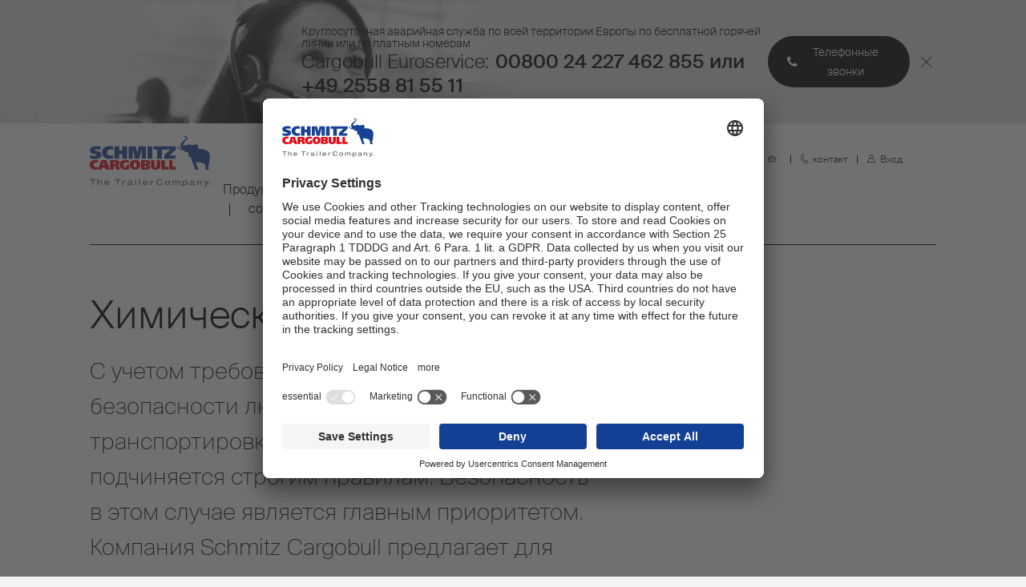

--- FILE ---
content_type: image/svg+xml
request_url: https://www.cargobull.com/ru-ru/-/media/project/scb-sites/shared/2.svg?iar=0&hash=5C2E3AE4205F28001CC6ED801E92CD5B
body_size: 8164
content:
<svg xmlns="http://www.w3.org/2000/svg" xmlns:xlink="http://www.w3.org/1999/xlink" width="1200" zoomAndPan="magnify" viewBox="0 0 900 899.99999" height="1200" preserveAspectRatio="xMidYMid meet" version="1.0"><defs><filter x="0%" y="0%" width="100%" height="100%" id="1d369e49e3"><feColorMatrix values="0 0 0 0 1 0 0 0 0 1 0 0 0 0 1 0 0 0 1 0" color-interpolation-filters="sRGB"/></filter><g/><clipPath id="1508cf317f"><path d="M 27.566406 21.371094 L 876.972656 21.371094 L 876.972656 870.777344 L 27.566406 870.777344 Z M 27.566406 21.371094 " clip-rule="nonzero"/></clipPath><clipPath id="c5272eaadd"><path d="M 452.269531 21.371094 C 217.714844 21.371094 27.566406 211.515625 27.566406 446.074219 C 27.566406 680.628906 217.714844 870.777344 452.269531 870.777344 C 686.828125 870.777344 876.972656 680.628906 876.972656 446.074219 C 876.972656 211.515625 686.828125 21.371094 452.269531 21.371094 Z M 452.269531 21.371094 " clip-rule="nonzero"/></clipPath><clipPath id="1ee73a6ea8"><path d="M 215 505 L 900 505 L 900 900 L 215 900 Z M 215 505 " clip-rule="nonzero"/></clipPath><clipPath id="c23112237b"><path d="M 256.320312 505.414062 L 961.945312 582.28125 L 921.511719 953.449219 L 215.886719 876.585938 Z M 256.320312 505.414062 " clip-rule="nonzero"/></clipPath><clipPath id="fd701d502a"><path d="M 256.320312 505.414062 L 961.945312 582.28125 L 921.511719 953.449219 L 215.886719 876.585938 Z M 256.320312 505.414062 " clip-rule="nonzero"/></clipPath><clipPath id="1eb5888dc7"><path d="M 215.886719 580.546875 L 820.496094 580.546875 L 820.496094 878.203125 L 215.886719 878.203125 Z M 215.886719 580.546875 " clip-rule="nonzero"/></clipPath><clipPath id="f08c1d4d52"><path d="M 0.886719 0.546875 L 605.496094 0.546875 L 605.496094 298.203125 L 0.886719 298.203125 Z M 0.886719 0.546875 " clip-rule="nonzero"/></clipPath><image x="0" y="0" width="607" xlink:href="[data-uri]" id="b310ae7e37" height="299" preserveAspectRatio="xMidYMid meet"/><mask id="f62534b47d"><g filter="url(#1d369e49e3)"><g transform="matrix(1, 0, 0, 1, 0, 0)"><image x="0" y="0" width="607" xlink:href="[data-uri]" height="299" preserveAspectRatio="xMidYMid meet"/></g></g></mask><clipPath id="7f9b324e09"><path d="M 0.886719 0.546875 L 605.496094 0.546875 L 605.496094 298.203125 L 0.886719 298.203125 Z M 0.886719 0.546875 " clip-rule="nonzero"/></clipPath><clipPath id="b7ba342775"><rect x="0" width="606" y="0" height="299"/></clipPath><clipPath id="bb27f0b9ee"><path d="M 0.886719 0.546875 L 605.496094 0.546875 L 605.496094 298.203125 L 0.886719 298.203125 Z M 0.886719 0.546875 " clip-rule="nonzero"/></clipPath><clipPath id="b293d65a28"><path d="M 0.886719 0.546875 L 605.496094 0.546875 L 605.496094 298.203125 L 0.886719 298.203125 Z M 0.886719 0.546875 " clip-rule="nonzero"/></clipPath><image x="0" y="0" width="607" xlink:href="[data-uri]" id="5957e48b68" height="299" preserveAspectRatio="xMidYMid meet"/><mask id="9d17391baa"><g filter="url(#1d369e49e3)"><g transform="matrix(1, 0, 0, 1, 0, 0)"><image x="0" y="0" width="607" xlink:href="[data-uri]" height="299" preserveAspectRatio="xMidYMid meet"/></g></g></mask><clipPath id="8b1a109ea1"><path d="M 0.886719 0.546875 L 605.496094 0.546875 L 605.496094 298.203125 L 0.886719 298.203125 Z M 0.886719 0.546875 " clip-rule="nonzero"/></clipPath><clipPath id="dd43d99485"><rect x="0" width="606" y="0" height="299"/></clipPath><clipPath id="afe0ca1cee"><path d="M 0.886719 0.546875 L 605.496094 0.546875 L 605.496094 298.203125 L 0.886719 298.203125 Z M 0.886719 0.546875 " clip-rule="nonzero"/></clipPath><clipPath id="5c1f907557"><path d="M 0.886719 0.546875 L 605.496094 0.546875 L 605.496094 298.203125 L 0.886719 298.203125 Z M 0.886719 0.546875 " clip-rule="nonzero"/></clipPath><clipPath id="c6581344d8"><rect x="0" width="606" y="0" height="299"/></clipPath><clipPath id="bddddcb5a2"><rect x="0" width="606" y="0" height="299"/></clipPath><mask id="e7f3cc9890"><g filter="url(#1d369e49e3)"><g transform="matrix(1, 0, 0, 1, -0.000000000000028422, 0)"><g clip-path="url(#bddddcb5a2)"><g clip-path="url(#afe0ca1cee)"><g transform="matrix(1, 0, 0, 1, -0.000000000000028422, 0)"><g clip-path="url(#c6581344d8)"><g clip-path="url(#5c1f907557)"><rect x="-1108.6928" width="2687.3856" fill="#000000" y="-1473.69279" height="2687.385571" fill-opacity="1"/></g></g></g></g></g></g></g></mask><clipPath id="9ee1aa0ae7"><path d="M 0.886719 0.546875 L 605.496094 0.546875 L 605.496094 298.203125 L 0.886719 298.203125 Z M 0.886719 0.546875 " clip-rule="nonzero"/></clipPath><clipPath id="ebf6809a76"><rect x="0" width="606" y="0" height="299"/></clipPath><clipPath id="ed55f468ba"><rect x="0" width="606" y="0" height="299"/></clipPath><clipPath id="16df11b43d"><rect x="0" width="606" y="0" height="299"/></clipPath><mask id="2a4fbf38bd"><g filter="url(#1d369e49e3)"><g transform="matrix(1, 0, 0, 1, -0.000000000000028422, 0)"><g clip-path="url(#16df11b43d)"><g clip-path="url(#bb27f0b9ee)"><g transform="matrix(1, 0, 0, 1, -0.000000000000028422, 0)"><g clip-path="url(#ed55f468ba)"><g clip-path="url(#b293d65a28)"><g mask="url(#9d17391baa)"><g transform="matrix(1, 0, 0, 1, -0.000000000000028422, 0)"><g clip-path="url(#dd43d99485)"><g clip-path="url(#8b1a109ea1)"><rect x="-884.744" width="2239.488" fill="#000000" height="2239.487976" y="-1249.743993" fill-opacity="1"/></g></g></g></g><g mask="url(#e7f3cc9890)"><g transform="matrix(1, 0, 0, 1, -0.000000000000028422, 0)"><g clip-path="url(#ebf6809a76)"><g clip-path="url(#9ee1aa0ae7)"><rect x="-884.744" width="2239.488" fill="#000000" height="2239.487976" y="-1249.743993" fill-opacity="1"/></g></g></g></g></g></g></g></g></g></g></g></mask><clipPath id="a4d16cda41"><path d="M 0.886719 0.546875 L 605.496094 0.546875 L 605.496094 298.203125 L 0.886719 298.203125 Z M 0.886719 0.546875 " clip-rule="nonzero"/></clipPath><clipPath id="8b6d2c97e2"><rect x="0" width="606" y="0" height="299"/></clipPath><clipPath id="ad69c4df51"><rect x="0" width="606" y="0" height="299"/></clipPath></defs><rect x="-90" width="1080" fill="#ffffff" y="-89.999999" height="1079.999988" fill-opacity="1"/><rect x="-90" width="1080" fill="#ffffff" y="-89.999999" height="1079.999988" fill-opacity="1"/><g clip-path="url(#1508cf317f)"><g clip-path="url(#c5272eaadd)"><path stroke-linecap="butt" transform="matrix(1.037719, 0, 0, 1.037719, 27.566947, 21.3703)" fill="none" stroke-linejoin="miter" d="M 409.265337 0.000764666 C 183.23633 0.000764666 -0.000521516 183.233852 -0.000521516 409.266623 C -0.000521516 635.29563 183.23633 818.532481 409.265337 818.532481 C 635.298108 818.532481 818.531195 635.29563 818.531195 409.266623 C 818.531195 183.233852 635.298108 0.000764666 409.265337 0.000764666 Z M 409.265337 0.000764666 " stroke="#4eb848" stroke-width="47.728065" stroke-opacity="1" stroke-miterlimit="4"/></g></g><g clip-path="url(#1ee73a6ea8)"><g clip-path="url(#c23112237b)"><g clip-path="url(#fd701d502a)"><path fill="#ffffff" d="M 256.320312 505.414062 L 961.945312 582.28125 L 921.511719 953.449219 L 215.886719 876.585938 Z M 256.320312 505.414062 " fill-opacity="1" fill-rule="nonzero"/></g></g></g><g clip-path="url(#1eb5888dc7)"><g transform="matrix(1, 0, 0, 1, 215, 580)"><g clip-path="url(#ad69c4df51)"><g clip-path="url(#f08c1d4d52)"><g mask="url(#f62534b47d)"><g transform="matrix(1, 0, 0, 1, -0.000000000000028422, 0)"><g clip-path="url(#b7ba342775)"><g clip-path="url(#7f9b324e09)"><path fill="#4eb848" d="M 122.121094 133.105469 C 244.320312 75.777344 297.007812 75.59375 372.96875 88.570312 C 408.070312 94.570312 324.828125 52.445312 254.613281 64.058594 C 172.183594 77.691406 122.113281 133.105469 122.113281 133.105469 M 2.378906 333.464844 L -34.410156 320.488281 C -34.410156 320.488281 -0.6875 227.101562 81.902344 169.71875 C 81.902344 169.71875 63.015625 38.875 194.570312 9.921875 C 259.601562 -4.402344 301.09375 -0.285156 348.632812 13.890625 C 408.019531 31.625 533.882812 81.949219 605.496094 0.546875 C 596.921875 83.785156 537.054688 166.765625 509.730469 194.921875 C 448.257812 258.242188 375.167969 283.976562 305.707031 286.523438 C 162.4375 291.769531 95.496094 198.007812 95.496094 198.007812 C 95.496094 198.007812 25.34375 245.511719 2.378906 333.464844 " fill-opacity="1" fill-rule="evenodd"/></g></g></g></g><g mask="url(#2a4fbf38bd)"><g transform="matrix(1, 0, 0, 1, -0.000000000000028422, 0)"><g clip-path="url(#8b6d2c97e2)"><g clip-path="url(#a4d16cda41)"><path fill="#4eb848" d="M 122.121094 133.105469 C 244.320312 75.777344 297.007812 75.59375 372.96875 88.570312 C 408.070312 94.570312 324.828125 52.445312 254.613281 64.058594 C 172.183594 77.691406 122.113281 133.105469 122.113281 133.105469 M 2.378906 333.464844 L -34.410156 320.488281 C -34.410156 320.488281 -0.6875 227.101562 81.902344 169.71875 C 81.902344 169.71875 63.015625 38.875 194.570312 9.921875 C 259.601562 -4.402344 301.09375 -0.285156 348.632812 13.890625 C 408.019531 31.625 533.882812 81.949219 605.496094 0.546875 C 596.921875 83.785156 537.054688 166.765625 509.730469 194.921875 C 448.257812 258.242188 375.167969 283.976562 305.707031 286.523438 C 162.4375 291.769531 95.496094 198.007812 95.496094 198.007812 C 95.496094 198.007812 25.34375 245.511719 2.378906 333.464844 " fill-opacity="1" fill-rule="evenodd"/></g></g></g></g></g></g></g></g><g fill="#4eb848" fill-opacity="1"><g transform="translate(210.881647, 283.831903)"><g><path d="M 3.6875 -43.859375 C 3.6875 -46.535156 4.300781 -48.832031 5.53125 -50.75 C 6.757812 -52.675781 8.335938 -54.269531 10.265625 -55.53125 C 12.191406 -56.789062 14.359375 -57.710938 16.765625 -58.296875 C 19.171875 -58.878906 21.546875 -59.171875 23.890625 -59.171875 C 29.609375 -59.171875 34.378906 -57.820312 38.203125 -55.125 C 42.023438 -52.425781 44.472656 -48.59375 45.546875 -43.625 L 39.9375 -43.625 C 38.914062 -46.988281 37 -49.566406 34.1875 -51.359375 C 31.382812 -53.148438 27.765625 -54.046875 23.328125 -54.046875 C 21.890625 -54.046875 20.34375 -53.882812 18.6875 -53.5625 C 17.03125 -53.238281 15.492188 -52.691406 14.078125 -51.921875 C 12.660156 -51.148438 11.492188 -50.132812 10.578125 -48.875 C 9.671875 -47.613281 9.21875 -46.023438 9.21875 -44.109375 C 9.21875 -41.160156 10.273438 -38.898438 12.390625 -37.328125 C 14.503906 -35.753906 17.191406 -34.59375 20.453125 -33.84375 L 27.34375 -32.3125 C 29.425781 -31.832031 31.617188 -31.226562 33.921875 -30.5 C 36.222656 -29.78125 38.332031 -28.804688 40.25 -27.578125 C 42.175781 -26.347656 43.765625 -24.796875 45.015625 -22.921875 C 46.273438 -21.054688 46.90625 -18.734375 46.90625 -15.953125 C 46.90625 -13.171875 46.316406 -10.722656 45.140625 -8.609375 C 43.960938 -6.503906 42.382812 -4.726562 40.40625 -3.28125 C 38.4375 -1.84375 36.15625 -0.757812 33.5625 -0.03125 C 30.96875 0.6875 28.253906 1.046875 25.421875 1.046875 C 21.785156 1.046875 18.5625 0.566406 15.75 -0.390625 C 12.945312 -1.359375 10.539062 -2.671875 8.53125 -4.328125 C 6.53125 -5.984375 4.953125 -7.929688 3.796875 -10.171875 C 2.648438 -12.421875 1.921875 -14.859375 1.609375 -17.484375 L 7.21875 -17.484375 C 8.226562 -12.828125 10.285156 -9.429688 13.390625 -7.296875 C 16.492188 -5.160156 20.421875 -4.09375 25.171875 -4.09375 C 26.773438 -4.09375 28.515625 -4.25 30.390625 -4.5625 C 32.265625 -4.882812 34.003906 -5.472656 35.609375 -6.328125 C 37.210938 -7.191406 38.5625 -8.316406 39.65625 -9.703125 C 40.75 -11.085938 41.296875 -12.878906 41.296875 -15.078125 C 41.296875 -16.835938 40.894531 -18.382812 40.09375 -19.71875 C 39.289062 -21.0625 38.207031 -22.210938 36.84375 -23.171875 C 35.476562 -24.140625 33.875 -24.957031 32.03125 -25.625 C 30.1875 -26.289062 28.25 -26.835938 26.21875 -27.265625 L 18.921875 -28.875 C 16.992188 -29.300781 15.117188 -29.875 13.296875 -30.59375 C 11.484375 -31.3125 9.867188 -32.257812 8.453125 -33.4375 C 7.035156 -34.613281 5.882812 -36.039062 5 -37.71875 C 4.125 -39.40625 3.6875 -41.453125 3.6875 -43.859375 Z M 3.6875 -43.859375 "/></g></g></g><g fill="#4eb848" fill-opacity="1"><g transform="translate(259.622984, 283.831903)"><g><path d="M 32.640625 -6.96875 C 32.097656 -5.957031 31.425781 -4.96875 30.625 -4 C 29.820312 -3.039062 28.847656 -2.1875 27.703125 -1.4375 C 26.554688 -0.695312 25.25 -0.0976562 23.78125 0.359375 C 22.3125 0.816406 20.640625 1.046875 18.765625 1.046875 C 13.847656 1.046875 10.28125 -0.410156 8.0625 -3.328125 C 5.84375 -6.242188 4.734375 -10.347656 4.734375 -15.640625 L 4.734375 -43.140625 L 9.703125 -43.140625 L 9.703125 -17 C 9.703125 -14.96875 9.847656 -13.125 10.140625 -11.46875 C 10.429688 -9.8125 10.953125 -8.378906 11.703125 -7.171875 C 12.453125 -5.972656 13.507812 -5.050781 14.875 -4.40625 C 16.238281 -3.769531 17.960938 -3.453125 20.046875 -3.453125 C 21.753906 -3.453125 23.367188 -3.820312 24.890625 -4.5625 C 26.421875 -5.3125 27.757812 -6.367188 28.90625 -7.734375 C 30.050781 -9.097656 30.957031 -10.710938 31.625 -12.578125 C 32.300781 -14.453125 32.640625 -16.539062 32.640625 -18.84375 L 32.640625 -43.140625 L 37.609375 -43.140625 L 37.609375 0 L 32.640625 0 Z M 32.640625 -6.96875 "/></g></g></g><g fill="#4eb848" fill-opacity="1"><g transform="translate(303.233654, 283.831903)"><g><path d="M 31.828125 -31.359375 C 31.296875 -33.921875 29.945312 -35.921875 27.78125 -37.359375 C 25.613281 -38.804688 23.007812 -39.53125 19.96875 -39.53125 C 18.789062 -39.53125 17.5625 -39.410156 16.28125 -39.171875 C 15 -38.929688 13.804688 -38.53125 12.703125 -37.96875 C 11.609375 -37.40625 10.710938 -36.671875 10.015625 -35.765625 C 9.328125 -34.859375 8.984375 -33.757812 8.984375 -32.46875 C 8.984375 -30.332031 9.726562 -28.675781 11.21875 -27.5 C 12.71875 -26.320312 14.671875 -25.519531 17.078125 -25.09375 L 23.171875 -23.96875 C 24.941406 -23.65625 26.707031 -23.242188 28.46875 -22.734375 C 30.226562 -22.222656 31.828125 -21.523438 33.265625 -20.640625 C 34.710938 -19.765625 35.878906 -18.628906 36.765625 -17.234375 C 37.648438 -15.847656 38.09375 -14.140625 38.09375 -12.109375 C 38.09375 -9.972656 37.632812 -8.085938 36.71875 -6.453125 C 35.8125 -4.828125 34.582031 -3.453125 33.03125 -2.328125 C 31.488281 -1.203125 29.671875 -0.359375 27.578125 0.203125 C 25.492188 0.765625 23.273438 1.046875 20.921875 1.046875 C 18.679688 1.046875 16.554688 0.765625 14.546875 0.203125 C 12.546875 -0.359375 10.742188 -1.226562 9.140625 -2.40625 C 7.535156 -3.582031 6.195312 -5.066406 5.125 -6.859375 C 4.0625 -8.648438 3.367188 -10.773438 3.046875 -13.234375 L 8.265625 -13.234375 C 8.472656 -11.523438 8.960938 -10.050781 9.734375 -8.8125 C 10.515625 -7.582031 11.492188 -6.566406 12.671875 -5.765625 C 13.847656 -4.972656 15.171875 -4.375 16.640625 -3.96875 C 18.109375 -3.570312 19.671875 -3.375 21.328125 -3.375 C 22.609375 -3.375 23.941406 -3.519531 25.328125 -3.8125 C 26.722656 -4.101562 27.992188 -4.554688 29.140625 -5.171875 C 30.296875 -5.785156 31.234375 -6.597656 31.953125 -7.609375 C 32.671875 -8.628906 33.03125 -9.863281 33.03125 -11.3125 C 33.03125 -12.59375 32.75 -13.671875 32.1875 -14.546875 C 31.632812 -15.429688 30.875 -16.164062 29.90625 -16.75 C 28.945312 -17.34375 27.8125 -17.835938 26.5 -18.234375 C 25.1875 -18.640625 23.8125 -18.976562 22.375 -19.25 L 15.640625 -20.53125 C 14.085938 -20.851562 12.601562 -21.304688 11.1875 -21.890625 C 9.769531 -22.472656 8.523438 -23.242188 7.453125 -24.203125 C 6.390625 -25.171875 5.535156 -26.296875 4.890625 -27.578125 C 4.242188 -28.867188 3.921875 -30.367188 3.921875 -32.078125 C 3.921875 -33.785156 4.320312 -35.359375 5.125 -36.796875 C 5.925781 -38.242188 7.0625 -39.5 8.53125 -40.5625 C 10.007812 -41.632812 11.765625 -42.460938 13.796875 -43.046875 C 15.828125 -43.640625 18.046875 -43.9375 20.453125 -43.9375 C 22.742188 -43.9375 24.851562 -43.601562 26.78125 -42.9375 C 28.707031 -42.269531 30.390625 -41.359375 31.828125 -40.203125 C 33.273438 -39.054688 34.4375 -37.722656 35.3125 -36.203125 C 36.195312 -34.679688 36.773438 -33.066406 37.046875 -31.359375 Z M 31.828125 -31.359375 "/></g></g></g><g fill="#4eb848" fill-opacity="1"><g transform="translate(345.000489, 283.831903)"><g><path d="M 8.015625 -52.84375 L 13.078125 -52.84375 L 13.078125 -43.140625 L 21.578125 -43.140625 L 21.578125 -38.8125 L 13.078125 -38.8125 L 13.078125 -11.21875 C 13.078125 -9.832031 13.113281 -8.695312 13.1875 -7.8125 C 13.269531 -6.9375 13.5 -6.253906 13.875 -5.765625 C 14.25 -5.285156 14.835938 -4.953125 15.640625 -4.765625 C 16.441406 -4.578125 17.5625 -4.484375 19 -4.484375 L 21.578125 -4.484375 L 21.578125 0 L 17.484375 0 C 15.554688 0 13.976562 -0.128906 12.75 -0.390625 C 11.519531 -0.660156 10.554688 -1.171875 9.859375 -1.921875 C 9.171875 -2.671875 8.691406 -3.710938 8.421875 -5.046875 C 8.148438 -6.390625 8.015625 -8.128906 8.015625 -10.265625 L 8.015625 -38.8125 L 0.875 -38.8125 L 0.875 -43.140625 L 8.015625 -43.140625 Z M 8.015625 -52.84375 "/></g></g></g><g fill="#4eb848" fill-opacity="1"><g transform="translate(369.130652, 283.831903)"><g><path d="M 8.171875 -10.828125 C 8.171875 -8.523438 9.09375 -6.707031 10.9375 -5.375 C 12.789062 -4.039062 15.160156 -3.375 18.046875 -3.375 C 20.023438 -3.375 21.9375 -3.648438 23.78125 -4.203125 C 25.625 -4.765625 27.253906 -5.6875 28.671875 -6.96875 C 30.085938 -8.257812 31.207031 -9.945312 32.03125 -12.03125 C 32.863281 -14.113281 33.28125 -16.675781 33.28125 -19.71875 L 33.28125 -21.8125 C 28.894531 -21.332031 25.125 -20.8125 21.96875 -20.25 C 18.8125 -19.6875 16.203125 -18.976562 14.140625 -18.125 C 12.085938 -17.269531 10.578125 -16.253906 9.609375 -15.078125 C 8.648438 -13.898438 8.171875 -12.484375 8.171875 -10.828125 Z M 33.125 -6.578125 C 31.726562 -4.273438 29.679688 -2.425781 26.984375 -1.03125 C 24.285156 0.351562 20.929688 1.046875 16.921875 1.046875 C 14.890625 1.046875 13.003906 0.765625 11.265625 0.203125 C 9.523438 -0.359375 8.015625 -1.144531 6.734375 -2.15625 C 5.453125 -3.175781 4.445312 -4.421875 3.71875 -5.890625 C 3 -7.359375 2.640625 -8.976562 2.640625 -10.75 C 2.640625 -13.207031 3.253906 -15.289062 4.484375 -17 C 5.710938 -18.707031 7.570312 -20.160156 10.0625 -21.359375 C 12.550781 -22.566406 15.707031 -23.546875 19.53125 -24.296875 C 23.351562 -25.046875 27.851562 -25.6875 33.03125 -26.21875 L 33.03125 -27.75 C 33.03125 -30.207031 32.695312 -32.207031 32.03125 -33.75 C 31.363281 -35.300781 30.46875 -36.519531 29.34375 -37.40625 C 28.226562 -38.289062 26.945312 -38.890625 25.5 -39.203125 C 24.050781 -39.523438 22.554688 -39.6875 21.015625 -39.6875 C 17.316406 -39.6875 14.425781 -38.773438 12.34375 -36.953125 C 10.257812 -35.140625 9.113281 -32.816406 8.90625 -29.984375 L 3.6875 -29.984375 C 4.28125 -34.265625 6.148438 -37.6875 9.296875 -40.25 C 12.453125 -42.820312 16.460938 -44.109375 21.328125 -44.109375 C 23.835938 -44.109375 26.117188 -43.828125 28.171875 -43.265625 C 30.234375 -42.703125 31.988281 -41.75 33.4375 -40.40625 C 34.882812 -39.070312 36.007812 -37.320312 36.8125 -35.15625 C 37.613281 -33 38.015625 -30.316406 38.015625 -27.109375 C 38.015625 -24.109375 38 -21.566406 37.96875 -19.484375 C 37.9375 -17.398438 37.921875 -15.503906 37.921875 -13.796875 C 37.921875 -11.335938 37.972656 -9.007812 38.078125 -6.8125 C 38.191406 -4.625 38.300781 -2.351562 38.40625 0 L 33.359375 0 Z M 33.125 -6.578125 "/></g></g></g><g fill="#4eb848" fill-opacity="1"><g transform="translate(411.538807, 283.831903)"><g><path d="M 10.984375 -43.140625 L 10.984375 0 L 6.015625 0 L 6.015625 -43.140625 Z M 10.984375 -58.140625 L 10.984375 -50.203125 L 6.015625 -50.203125 L 6.015625 -58.140625 Z M 10.984375 -58.140625 "/></g></g></g><g fill="#4eb848" fill-opacity="1"><g transform="translate(428.534143, 283.831903)"><g><path d="M 10.984375 -35.84375 C 11.515625 -36.863281 12.179688 -37.851562 12.984375 -38.8125 C 13.785156 -39.769531 14.757812 -40.625 15.90625 -41.375 C 17.0625 -42.125 18.414062 -42.722656 19.96875 -43.171875 C 21.519531 -43.628906 23.3125 -43.859375 25.34375 -43.859375 C 30.414062 -43.859375 34.101562 -42.398438 36.40625 -39.484375 C 38.707031 -36.578125 39.859375 -32.476562 39.859375 -27.1875 L 39.859375 0 L 34.875 0 L 34.875 -25.828125 C 34.875 -27.859375 34.710938 -29.703125 34.390625 -31.359375 C 34.078125 -33.015625 33.519531 -34.441406 32.71875 -35.640625 C 31.914062 -36.847656 30.816406 -37.769531 29.421875 -38.40625 C 28.035156 -39.050781 26.25 -39.375 24.0625 -39.375 C 22.1875 -39.375 20.445312 -39 18.84375 -38.25 C 17.238281 -37.5 15.859375 -36.441406 14.703125 -35.078125 C 13.554688 -33.710938 12.648438 -32.09375 11.984375 -30.21875 C 11.316406 -28.351562 10.984375 -26.269531 10.984375 -23.96875 L 10.984375 0 L 6.015625 0 L 6.015625 -43.140625 L 10.984375 -43.140625 Z M 10.984375 -35.84375 "/></g></g></g><g fill="#4eb848" fill-opacity="1"><g transform="translate(473.1068, 283.831903)"><g><path d="M 8.171875 -10.828125 C 8.171875 -8.523438 9.09375 -6.707031 10.9375 -5.375 C 12.789062 -4.039062 15.160156 -3.375 18.046875 -3.375 C 20.023438 -3.375 21.9375 -3.648438 23.78125 -4.203125 C 25.625 -4.765625 27.253906 -5.6875 28.671875 -6.96875 C 30.085938 -8.257812 31.207031 -9.945312 32.03125 -12.03125 C 32.863281 -14.113281 33.28125 -16.675781 33.28125 -19.71875 L 33.28125 -21.8125 C 28.894531 -21.332031 25.125 -20.8125 21.96875 -20.25 C 18.8125 -19.6875 16.203125 -18.976562 14.140625 -18.125 C 12.085938 -17.269531 10.578125 -16.253906 9.609375 -15.078125 C 8.648438 -13.898438 8.171875 -12.484375 8.171875 -10.828125 Z M 33.125 -6.578125 C 31.726562 -4.273438 29.679688 -2.425781 26.984375 -1.03125 C 24.285156 0.351562 20.929688 1.046875 16.921875 1.046875 C 14.890625 1.046875 13.003906 0.765625 11.265625 0.203125 C 9.523438 -0.359375 8.015625 -1.144531 6.734375 -2.15625 C 5.453125 -3.175781 4.445312 -4.421875 3.71875 -5.890625 C 3 -7.359375 2.640625 -8.976562 2.640625 -10.75 C 2.640625 -13.207031 3.253906 -15.289062 4.484375 -17 C 5.710938 -18.707031 7.570312 -20.160156 10.0625 -21.359375 C 12.550781 -22.566406 15.707031 -23.546875 19.53125 -24.296875 C 23.351562 -25.046875 27.851562 -25.6875 33.03125 -26.21875 L 33.03125 -27.75 C 33.03125 -30.207031 32.695312 -32.207031 32.03125 -33.75 C 31.363281 -35.300781 30.46875 -36.519531 29.34375 -37.40625 C 28.226562 -38.289062 26.945312 -38.890625 25.5 -39.203125 C 24.050781 -39.523438 22.554688 -39.6875 21.015625 -39.6875 C 17.316406 -39.6875 14.425781 -38.773438 12.34375 -36.953125 C 10.257812 -35.140625 9.113281 -32.816406 8.90625 -29.984375 L 3.6875 -29.984375 C 4.28125 -34.265625 6.148438 -37.6875 9.296875 -40.25 C 12.453125 -42.820312 16.460938 -44.109375 21.328125 -44.109375 C 23.835938 -44.109375 26.117188 -43.828125 28.171875 -43.265625 C 30.234375 -42.703125 31.988281 -41.75 33.4375 -40.40625 C 34.882812 -39.070312 36.007812 -37.320312 36.8125 -35.15625 C 37.613281 -33 38.015625 -30.316406 38.015625 -27.109375 C 38.015625 -24.109375 38 -21.566406 37.96875 -19.484375 C 37.9375 -17.398438 37.921875 -15.503906 37.921875 -13.796875 C 37.921875 -11.335938 37.972656 -9.007812 38.078125 -6.8125 C 38.191406 -4.625 38.300781 -2.351562 38.40625 0 L 33.359375 0 Z M 33.125 -6.578125 "/></g></g></g><g fill="#4eb848" fill-opacity="1"><g transform="translate(515.51497, 283.831903)"><g><path d="M 43.625 -21.40625 C 43.625 -17.820312 43.15625 -14.640625 42.21875 -11.859375 C 41.28125 -9.085938 39.984375 -6.738281 38.328125 -4.8125 C 36.671875 -2.882812 34.742188 -1.425781 32.546875 -0.4375 C 30.359375 0.550781 28.035156 1.046875 25.578125 1.046875 C 22.367188 1.046875 19.519531 0.335938 17.03125 -1.078125 C 14.550781 -2.492188 12.535156 -4.488281 10.984375 -7.0625 L 10.984375 0 L 6.015625 0 L 6.015625 -58.140625 L 10.984375 -58.140625 L 10.984375 -35.6875 C 12.535156 -38.300781 14.550781 -40.316406 17.03125 -41.734375 C 19.519531 -43.148438 22.367188 -43.859375 25.578125 -43.859375 C 28.035156 -43.859375 30.359375 -43.363281 32.546875 -42.375 C 34.742188 -41.382812 36.671875 -39.925781 38.328125 -38 C 39.984375 -36.082031 41.28125 -33.734375 42.21875 -30.953125 C 43.15625 -28.171875 43.625 -24.988281 43.625 -21.40625 Z M 10.671875 -21.40625 C 10.671875 -18.195312 11.082031 -15.457031 11.90625 -13.1875 C 12.738281 -10.914062 13.820312 -9.054688 15.15625 -7.609375 C 16.488281 -6.171875 17.984375 -5.117188 19.640625 -4.453125 C 21.296875 -3.785156 22.925781 -3.453125 24.53125 -3.453125 C 26.507812 -3.453125 28.34375 -3.851562 30.03125 -4.65625 C 31.71875 -5.457031 33.175781 -6.617188 34.40625 -8.140625 C 35.632812 -9.660156 36.582031 -11.53125 37.25 -13.75 C 37.914062 -15.96875 38.25 -18.519531 38.25 -21.40625 C 38.25 -24.289062 37.914062 -26.84375 37.25 -29.0625 C 36.582031 -31.28125 35.632812 -33.148438 34.40625 -34.671875 C 33.175781 -36.203125 31.71875 -37.367188 30.03125 -38.171875 C 28.34375 -38.972656 26.507812 -39.375 24.53125 -39.375 C 22.925781 -39.375 21.296875 -39.039062 19.640625 -38.375 C 17.984375 -37.707031 16.488281 -36.648438 15.15625 -35.203125 C 13.820312 -33.753906 12.738281 -31.894531 11.90625 -29.625 C 11.082031 -27.351562 10.671875 -24.613281 10.671875 -21.40625 Z M 10.671875 -21.40625 "/></g></g></g><g fill="#4eb848" fill-opacity="1"><g transform="translate(561.69098, 283.831903)"><g><path d="M 10.984375 -43.140625 L 10.984375 0 L 6.015625 0 L 6.015625 -43.140625 Z M 10.984375 -58.140625 L 10.984375 -50.203125 L 6.015625 -50.203125 L 6.015625 -58.140625 Z M 10.984375 -58.140625 "/></g></g></g><g fill="#4eb848" fill-opacity="1"><g transform="translate(578.686317, 283.831903)"><g><path d="M 10.984375 0 L 6.015625 0 L 6.015625 -58.140625 L 10.984375 -58.140625 Z M 10.984375 0 "/></g></g></g><g fill="#4eb848" fill-opacity="1"><g transform="translate(595.681653, 283.831903)"><g><path d="M 10.984375 -43.140625 L 10.984375 0 L 6.015625 0 L 6.015625 -43.140625 Z M 10.984375 -58.140625 L 10.984375 -50.203125 L 6.015625 -50.203125 L 6.015625 -58.140625 Z M 10.984375 -58.140625 "/></g></g></g><g fill="#4eb848" fill-opacity="1"><g transform="translate(612.67699, 283.831903)"><g><path d="M 8.015625 -52.84375 L 13.078125 -52.84375 L 13.078125 -43.140625 L 21.578125 -43.140625 L 21.578125 -38.8125 L 13.078125 -38.8125 L 13.078125 -11.21875 C 13.078125 -9.832031 13.113281 -8.695312 13.1875 -7.8125 C 13.269531 -6.9375 13.5 -6.253906 13.875 -5.765625 C 14.25 -5.285156 14.835938 -4.953125 15.640625 -4.765625 C 16.441406 -4.578125 17.5625 -4.484375 19 -4.484375 L 21.578125 -4.484375 L 21.578125 0 L 17.484375 0 C 15.554688 0 13.976562 -0.128906 12.75 -0.390625 C 11.519531 -0.660156 10.554688 -1.171875 9.859375 -1.921875 C 9.171875 -2.671875 8.691406 -3.710938 8.421875 -5.046875 C 8.148438 -6.390625 8.015625 -8.128906 8.015625 -10.265625 L 8.015625 -38.8125 L 0.875 -38.8125 L 0.875 -43.140625 L 8.015625 -43.140625 Z M 8.015625 -52.84375 "/></g></g></g><g fill="#4eb848" fill-opacity="1"><g transform="translate(636.807153, 283.831903)"><g><path d="M 3.921875 14.03125 L 3.921875 9.703125 L 6.8125 9.703125 C 7.832031 9.703125 8.742188 9.660156 9.546875 9.578125 C 10.347656 9.503906 11.066406 9.265625 11.703125 8.859375 C 12.347656 8.460938 12.9375 7.832031 13.46875 6.96875 C 14 6.113281 14.5625 4.941406 15.15625 3.453125 L 16.515625 0 L 0 -43.140625 L 5.609375 -43.140625 L 19 -6.890625 L 32 -43.140625 L 37.375 -43.140625 L 19.640625 4.328125 C 18.890625 6.410156 18.15625 8.09375 17.4375 9.375 C 16.71875 10.664062 15.890625 11.644531 14.953125 12.3125 C 14.015625 12.976562 12.890625 13.429688 11.578125 13.671875 C 10.273438 13.910156 8.660156 14.03125 6.734375 14.03125 Z M 3.921875 14.03125 "/></g></g></g><g fill="#4eb848" fill-opacity="1"><g transform="translate(674.168836, 283.831903)"><g/></g></g><g fill="#4eb848" fill-opacity="1"><g transform="translate(349.726818, 395.841452)"><g><path d="M 26.140625 -43.140625 L 31.109375 -43.140625 L 42.171875 -7.78125 L 51.40625 -43.140625 L 56.9375 -43.140625 L 44.421875 0 L 39.765625 0 L 28.46875 -36.25 L 17.484375 0 L 12.90625 0 L 0.40625 -43.140625 L 5.9375 -43.140625 L 15.46875 -7.859375 Z M 26.140625 -43.140625 "/></g></g></g><g fill="#4eb848" fill-opacity="1"><g transform="translate(407.045977, 395.841452)"><g><path d="M 10.984375 -43.140625 L 10.984375 0 L 6.015625 0 L 6.015625 -43.140625 Z M 10.984375 -58.140625 L 10.984375 -50.203125 L 6.015625 -50.203125 L 6.015625 -58.140625 Z M 10.984375 -58.140625 "/></g></g></g><g fill="#4eb848" fill-opacity="1"><g transform="translate(424.041314, 395.841452)"><g><path d="M 8.015625 -52.84375 L 13.078125 -52.84375 L 13.078125 -43.140625 L 21.578125 -43.140625 L 21.578125 -38.8125 L 13.078125 -38.8125 L 13.078125 -11.21875 C 13.078125 -9.832031 13.113281 -8.695312 13.1875 -7.8125 C 13.269531 -6.9375 13.5 -6.253906 13.875 -5.765625 C 14.25 -5.285156 14.835938 -4.953125 15.640625 -4.765625 C 16.441406 -4.578125 17.5625 -4.484375 19 -4.484375 L 21.578125 -4.484375 L 21.578125 0 L 17.484375 0 C 15.554688 0 13.976562 -0.128906 12.75 -0.390625 C 11.519531 -0.660156 10.554688 -1.171875 9.859375 -1.921875 C 9.171875 -2.671875 8.691406 -3.710938 8.421875 -5.046875 C 8.148438 -6.390625 8.015625 -8.128906 8.015625 -10.265625 L 8.015625 -38.8125 L 0.875 -38.8125 L 0.875 -43.140625 L 8.015625 -43.140625 Z M 8.015625 -52.84375 "/></g></g></g><g fill="#4eb848" fill-opacity="1"><g transform="translate(448.171477, 395.841452)"><g><path d="M 10.984375 -35.84375 C 11.515625 -36.863281 12.179688 -37.851562 12.984375 -38.8125 C 13.785156 -39.769531 14.757812 -40.625 15.90625 -41.375 C 17.0625 -42.125 18.414062 -42.722656 19.96875 -43.171875 C 21.519531 -43.628906 23.3125 -43.859375 25.34375 -43.859375 C 30.414062 -43.859375 34.101562 -42.398438 36.40625 -39.484375 C 38.707031 -36.578125 39.859375 -32.476562 39.859375 -27.1875 L 39.859375 0 L 34.875 0 L 34.875 -25.828125 C 34.875 -27.859375 34.710938 -29.703125 34.390625 -31.359375 C 34.078125 -33.015625 33.519531 -34.441406 32.71875 -35.640625 C 31.914062 -36.847656 30.816406 -37.769531 29.421875 -38.40625 C 28.035156 -39.050781 26.25 -39.375 24.0625 -39.375 C 22.1875 -39.375 20.445312 -39 18.84375 -38.25 C 17.238281 -37.5 15.859375 -36.441406 14.703125 -35.078125 C 13.554688 -33.710938 12.648438 -32.09375 11.984375 -30.21875 C 11.316406 -28.351562 10.984375 -26.269531 10.984375 -23.96875 L 10.984375 0 L 6.015625 0 L 6.015625 -58.140625 L 10.984375 -58.140625 Z M 10.984375 -35.84375 "/></g></g></g><g fill="#4eb848" fill-opacity="1"><g transform="translate(492.744134, 395.841452)"><g><path d="M 10.984375 -43.140625 L 10.984375 0 L 6.015625 0 L 6.015625 -43.140625 Z M 10.984375 -58.140625 L 10.984375 -50.203125 L 6.015625 -50.203125 L 6.015625 -58.140625 Z M 10.984375 -58.140625 "/></g></g></g><g fill="#4eb848" fill-opacity="1"><g transform="translate(509.73947, 395.841452)"><g><path d="M 10.984375 -35.84375 C 11.515625 -36.863281 12.179688 -37.851562 12.984375 -38.8125 C 13.785156 -39.769531 14.757812 -40.625 15.90625 -41.375 C 17.0625 -42.125 18.414062 -42.722656 19.96875 -43.171875 C 21.519531 -43.628906 23.3125 -43.859375 25.34375 -43.859375 C 30.414062 -43.859375 34.101562 -42.398438 36.40625 -39.484375 C 38.707031 -36.578125 39.859375 -32.476562 39.859375 -27.1875 L 39.859375 0 L 34.875 0 L 34.875 -25.828125 C 34.875 -27.859375 34.710938 -29.703125 34.390625 -31.359375 C 34.078125 -33.015625 33.519531 -34.441406 32.71875 -35.640625 C 31.914062 -36.847656 30.816406 -37.769531 29.421875 -38.40625 C 28.035156 -39.050781 26.25 -39.375 24.0625 -39.375 C 22.1875 -39.375 20.445312 -39 18.84375 -38.25 C 17.238281 -37.5 15.859375 -36.441406 14.703125 -35.078125 C 13.554688 -33.710938 12.648438 -32.09375 11.984375 -30.21875 C 11.316406 -28.351562 10.984375 -26.269531 10.984375 -23.96875 L 10.984375 0 L 6.015625 0 L 6.015625 -43.140625 L 10.984375 -43.140625 Z M 10.984375 -35.84375 "/></g></g></g><g fill="#4eb848" fill-opacity="1"><g transform="translate(130.909552, 507.851002)"><g><path d="M 3.6875 -43.859375 C 3.6875 -46.535156 4.300781 -48.832031 5.53125 -50.75 C 6.757812 -52.675781 8.335938 -54.269531 10.265625 -55.53125 C 12.191406 -56.789062 14.359375 -57.710938 16.765625 -58.296875 C 19.171875 -58.878906 21.546875 -59.171875 23.890625 -59.171875 C 29.609375 -59.171875 34.378906 -57.820312 38.203125 -55.125 C 42.023438 -52.425781 44.472656 -48.59375 45.546875 -43.625 L 39.9375 -43.625 C 38.914062 -46.988281 37 -49.566406 34.1875 -51.359375 C 31.382812 -53.148438 27.765625 -54.046875 23.328125 -54.046875 C 21.890625 -54.046875 20.34375 -53.882812 18.6875 -53.5625 C 17.03125 -53.238281 15.492188 -52.691406 14.078125 -51.921875 C 12.660156 -51.148438 11.492188 -50.132812 10.578125 -48.875 C 9.671875 -47.613281 9.21875 -46.023438 9.21875 -44.109375 C 9.21875 -41.160156 10.273438 -38.898438 12.390625 -37.328125 C 14.503906 -35.753906 17.191406 -34.59375 20.453125 -33.84375 L 27.34375 -32.3125 C 29.425781 -31.832031 31.617188 -31.226562 33.921875 -30.5 C 36.222656 -29.78125 38.332031 -28.804688 40.25 -27.578125 C 42.175781 -26.347656 43.765625 -24.796875 45.015625 -22.921875 C 46.273438 -21.054688 46.90625 -18.734375 46.90625 -15.953125 C 46.90625 -13.171875 46.316406 -10.722656 45.140625 -8.609375 C 43.960938 -6.503906 42.382812 -4.726562 40.40625 -3.28125 C 38.4375 -1.84375 36.15625 -0.757812 33.5625 -0.03125 C 30.96875 0.6875 28.253906 1.046875 25.421875 1.046875 C 21.785156 1.046875 18.5625 0.566406 15.75 -0.390625 C 12.945312 -1.359375 10.539062 -2.671875 8.53125 -4.328125 C 6.53125 -5.984375 4.953125 -7.929688 3.796875 -10.171875 C 2.648438 -12.421875 1.921875 -14.859375 1.609375 -17.484375 L 7.21875 -17.484375 C 8.226562 -12.828125 10.285156 -9.429688 13.390625 -7.296875 C 16.492188 -5.160156 20.421875 -4.09375 25.171875 -4.09375 C 26.773438 -4.09375 28.515625 -4.25 30.390625 -4.5625 C 32.265625 -4.882812 34.003906 -5.472656 35.609375 -6.328125 C 37.210938 -7.191406 38.5625 -8.316406 39.65625 -9.703125 C 40.75 -11.085938 41.296875 -12.878906 41.296875 -15.078125 C 41.296875 -16.835938 40.894531 -18.382812 40.09375 -19.71875 C 39.289062 -21.0625 38.207031 -22.210938 36.84375 -23.171875 C 35.476562 -24.140625 33.875 -24.957031 32.03125 -25.625 C 30.1875 -26.289062 28.25 -26.835938 26.21875 -27.265625 L 18.921875 -28.875 C 16.992188 -29.300781 15.117188 -29.875 13.296875 -30.59375 C 11.484375 -31.3125 9.867188 -32.257812 8.453125 -33.4375 C 7.035156 -34.613281 5.882812 -36.039062 5 -37.71875 C 4.125 -39.40625 3.6875 -41.453125 3.6875 -43.859375 Z M 3.6875 -43.859375 "/></g></g></g><g fill="#4eb848" fill-opacity="1"><g transform="translate(179.650888, 507.851002)"><g><path d="M 22.453125 -43.859375 C 24.910156 -43.859375 27.15625 -43.457031 29.1875 -42.65625 C 31.21875 -41.851562 32.992188 -40.785156 34.515625 -39.453125 C 36.046875 -38.117188 37.289062 -36.566406 38.25 -34.796875 C 39.207031 -33.035156 39.847656 -31.191406 40.171875 -29.265625 L 34.96875 -29.265625 C 34.164062 -32.523438 32.585938 -35.007812 30.234375 -36.71875 C 27.878906 -38.4375 25.125 -39.296875 21.96875 -39.296875 C 20.101562 -39.296875 18.328125 -38.921875 16.640625 -38.171875 C 14.953125 -37.421875 13.46875 -36.3125 12.1875 -34.84375 C 10.90625 -33.375 9.875 -31.515625 9.09375 -29.265625 C 8.320312 -27.023438 7.9375 -24.429688 7.9375 -21.484375 C 7.9375 -18.441406 8.320312 -15.785156 9.09375 -13.515625 C 9.875 -11.242188 10.90625 -9.367188 12.1875 -7.890625 C 13.46875 -6.421875 14.960938 -5.328125 16.671875 -4.609375 C 18.390625 -3.890625 20.179688 -3.53125 22.046875 -3.53125 C 23.867188 -3.53125 25.523438 -3.8125 27.015625 -4.375 C 28.515625 -4.9375 29.828125 -5.671875 30.953125 -6.578125 C 32.078125 -7.484375 33 -8.550781 33.71875 -9.78125 C 34.4375 -11.007812 34.957031 -12.289062 35.28125 -13.625 L 40.578125 -13.625 C 40.148438 -11.382812 39.382812 -9.367188 38.28125 -7.578125 C 37.1875 -5.785156 35.835938 -4.25 34.234375 -2.96875 C 32.628906 -1.6875 30.796875 -0.695312 28.734375 0 C 26.679688 0.695312 24.453125 1.046875 22.046875 1.046875 C 19.003906 1.046875 16.28125 0.5 13.875 -0.59375 C 11.46875 -1.695312 9.4375 -3.234375 7.78125 -5.203125 C 6.125 -7.179688 4.851562 -9.546875 3.96875 -12.296875 C 3.082031 -15.054688 2.640625 -18.09375 2.640625 -21.40625 C 2.640625 -24.78125 3.082031 -27.84375 3.96875 -30.59375 C 4.851562 -33.34375 6.132812 -35.691406 7.8125 -37.640625 C 9.5 -39.597656 11.570312 -41.125 14.03125 -42.21875 C 16.488281 -43.3125 19.296875 -43.859375 22.453125 -43.859375 Z M 22.453125 -43.859375 "/></g></g></g><g fill="#4eb848" fill-opacity="1"><g transform="translate(222.219384, 507.851002)"><g><path d="M 10.984375 -35.84375 C 11.515625 -36.863281 12.179688 -37.851562 12.984375 -38.8125 C 13.785156 -39.769531 14.757812 -40.625 15.90625 -41.375 C 17.0625 -42.125 18.414062 -42.722656 19.96875 -43.171875 C 21.519531 -43.628906 23.3125 -43.859375 25.34375 -43.859375 C 30.414062 -43.859375 34.101562 -42.398438 36.40625 -39.484375 C 38.707031 -36.578125 39.859375 -32.476562 39.859375 -27.1875 L 39.859375 0 L 34.875 0 L 34.875 -25.828125 C 34.875 -27.859375 34.710938 -29.703125 34.390625 -31.359375 C 34.078125 -33.015625 33.519531 -34.441406 32.71875 -35.640625 C 31.914062 -36.847656 30.816406 -37.769531 29.421875 -38.40625 C 28.035156 -39.050781 26.25 -39.375 24.0625 -39.375 C 22.1875 -39.375 20.445312 -39 18.84375 -38.25 C 17.238281 -37.5 15.859375 -36.441406 14.703125 -35.078125 C 13.554688 -33.710938 12.648438 -32.09375 11.984375 -30.21875 C 11.316406 -28.351562 10.984375 -26.269531 10.984375 -23.96875 L 10.984375 0 L 6.015625 0 L 6.015625 -58.140625 L 10.984375 -58.140625 Z M 10.984375 -35.84375 "/></g></g></g><g fill="#4eb848" fill-opacity="1"><g transform="translate(266.792041, 507.851002)"><g><path d="M 10.984375 0 L 6.015625 0 L 6.015625 -43.140625 L 10.984375 -43.140625 L 10.984375 -35.84375 C 11.515625 -36.863281 12.15625 -37.851562 12.90625 -38.8125 C 13.65625 -39.769531 14.578125 -40.625 15.671875 -41.375 C 16.773438 -42.125 18.046875 -42.722656 19.484375 -43.171875 C 20.929688 -43.628906 22.613281 -43.859375 24.53125 -43.859375 C 28.007812 -43.859375 30.765625 -43.125 32.796875 -41.65625 C 34.828125 -40.1875 36.296875 -38.0625 37.203125 -35.28125 C 38.859375 -38.007812 40.820312 -40.117188 43.09375 -41.609375 C 45.375 -43.109375 48.273438 -43.859375 51.796875 -43.859375 C 56.660156 -43.859375 60.160156 -42.398438 62.296875 -39.484375 C 64.441406 -36.578125 65.515625 -32.476562 65.515625 -27.1875 L 65.515625 0 L 60.546875 0 L 60.546875 -25.828125 C 60.546875 -27.859375 60.410156 -29.703125 60.140625 -31.359375 C 59.867188 -33.015625 59.375 -34.441406 58.65625 -35.640625 C 57.9375 -36.847656 56.921875 -37.769531 55.609375 -38.40625 C 54.296875 -39.050781 52.597656 -39.375 50.515625 -39.375 C 48.753906 -39.375 47.125 -39 45.625 -38.25 C 44.125 -37.5 42.828125 -36.441406 41.734375 -35.078125 C 40.640625 -33.710938 39.785156 -32.09375 39.171875 -30.21875 C 38.554688 -28.351562 38.25 -26.269531 38.25 -23.96875 L 38.25 0 L 33.28125 0 L 33.28125 -25.828125 C 33.28125 -27.859375 33.144531 -29.703125 32.875 -31.359375 C 32.601562 -33.015625 32.109375 -34.441406 31.390625 -35.640625 C 30.671875 -36.847656 29.65625 -37.769531 28.34375 -38.40625 C 27.03125 -39.050781 25.332031 -39.375 23.25 -39.375 C 21.488281 -39.375 19.859375 -39 18.359375 -38.25 C 16.867188 -37.5 15.570312 -36.441406 14.46875 -35.078125 C 13.375 -33.710938 12.519531 -32.09375 11.90625 -30.21875 C 11.289062 -28.351562 10.984375 -26.269531 10.984375 -23.96875 Z M 10.984375 0 "/></g></g></g><g fill="#4eb848" fill-opacity="1"><g transform="translate(337.018028, 507.851002)"><g><path d="M 10.984375 -43.140625 L 10.984375 0 L 6.015625 0 L 6.015625 -43.140625 Z M 10.984375 -58.140625 L 10.984375 -50.203125 L 6.015625 -50.203125 L 6.015625 -58.140625 Z M 10.984375 -58.140625 "/></g></g></g><g fill="#4eb848" fill-opacity="1"><g transform="translate(354.013364, 507.851002)"><g><path d="M 8.015625 -52.84375 L 13.078125 -52.84375 L 13.078125 -43.140625 L 21.578125 -43.140625 L 21.578125 -38.8125 L 13.078125 -38.8125 L 13.078125 -11.21875 C 13.078125 -9.832031 13.113281 -8.695312 13.1875 -7.8125 C 13.269531 -6.9375 13.5 -6.253906 13.875 -5.765625 C 14.25 -5.285156 14.835938 -4.953125 15.640625 -4.765625 C 16.441406 -4.578125 17.5625 -4.484375 19 -4.484375 L 21.578125 -4.484375 L 21.578125 0 L 17.484375 0 C 15.554688 0 13.976562 -0.128906 12.75 -0.390625 C 11.519531 -0.660156 10.554688 -1.171875 9.859375 -1.921875 C 9.171875 -2.671875 8.691406 -3.710938 8.421875 -5.046875 C 8.148438 -6.390625 8.015625 -8.128906 8.015625 -10.265625 L 8.015625 -38.8125 L 0.875 -38.8125 L 0.875 -43.140625 L 8.015625 -43.140625 Z M 8.015625 -52.84375 "/></g></g></g><g fill="#4eb848" fill-opacity="1"><g transform="translate(378.143528, 507.851002)"><g><path d="M 2.5625 -4.328125 L 29.109375 -38.8125 L 4.328125 -38.8125 L 4.328125 -43.140625 L 35.046875 -43.140625 L 35.046875 -38.8125 L 8.421875 -4.328125 L 35.4375 -4.328125 L 35.4375 0 L 2.5625 0 Z M 2.5625 -4.328125 "/></g></g></g><g fill="#4eb848" fill-opacity="1"><g transform="translate(416.623531, 507.851002)"><g/></g></g><g fill="#4eb848" fill-opacity="1"><g transform="translate(435.623012, 507.851002)"><g><path d="M 53.640625 -18.6875 C 53.003906 -15.800781 52.015625 -13.140625 50.671875 -10.703125 C 49.335938 -8.273438 47.628906 -6.191406 45.546875 -4.453125 C 43.460938 -2.710938 41.039062 -1.359375 38.28125 -0.390625 C 35.53125 0.566406 32.445312 1.046875 29.03125 1.046875 C 24.851562 1.046875 21.160156 0.296875 17.953125 -1.203125 C 14.753906 -2.703125 12.054688 -4.785156 9.859375 -7.453125 C 7.671875 -10.128906 6.015625 -13.3125 4.890625 -17 C 3.765625 -20.6875 3.203125 -24.722656 3.203125 -29.109375 C 3.203125 -33.546875 3.773438 -37.609375 4.921875 -41.296875 C 6.078125 -44.984375 7.765625 -48.148438 9.984375 -50.796875 C 12.203125 -53.441406 14.925781 -55.5 18.15625 -56.96875 C 21.394531 -58.4375 25.097656 -59.171875 29.265625 -59.171875 C 32.523438 -59.171875 35.503906 -58.691406 38.203125 -57.734375 C 40.910156 -56.773438 43.289062 -55.4375 45.34375 -53.71875 C 47.40625 -52.007812 49.101562 -49.9375 50.4375 -47.5 C 51.769531 -45.070312 52.757812 -42.390625 53.40625 -39.453125 L 47.796875 -39.453125 C 47.203125 -41.859375 46.300781 -43.984375 45.09375 -45.828125 C 43.894531 -47.671875 42.476562 -49.191406 40.84375 -50.390625 C 39.21875 -51.597656 37.398438 -52.507812 35.390625 -53.125 C 33.390625 -53.738281 31.296875 -54.046875 29.109375 -54.046875 C 26.222656 -54.046875 23.550781 -53.5 21.09375 -52.40625 C 18.632812 -51.3125 16.507812 -49.707031 14.71875 -47.59375 C 12.925781 -45.476562 11.507812 -42.867188 10.46875 -39.765625 C 9.425781 -36.671875 8.90625 -33.117188 8.90625 -29.109375 C 8.90625 -25.253906 9.398438 -21.773438 10.390625 -18.671875 C 11.378906 -15.578125 12.753906 -12.945312 14.515625 -10.78125 C 16.273438 -8.613281 18.398438 -6.957031 20.890625 -5.8125 C 23.378906 -4.664062 26.117188 -4.09375 29.109375 -4.09375 C 31.890625 -4.09375 34.359375 -4.492188 36.515625 -5.296875 C 38.679688 -6.097656 40.550781 -7.175781 42.125 -8.53125 C 43.707031 -9.894531 44.976562 -11.457031 45.9375 -13.21875 C 46.90625 -14.988281 47.601562 -16.8125 48.03125 -18.6875 Z M 53.640625 -18.6875 "/></g></g></g><g fill="#4eb848" fill-opacity="1"><g transform="translate(491.659501, 507.851002)"><g><path d="M 8.171875 -10.828125 C 8.171875 -8.523438 9.09375 -6.707031 10.9375 -5.375 C 12.789062 -4.039062 15.160156 -3.375 18.046875 -3.375 C 20.023438 -3.375 21.9375 -3.648438 23.78125 -4.203125 C 25.625 -4.765625 27.253906 -5.6875 28.671875 -6.96875 C 30.085938 -8.257812 31.207031 -9.945312 32.03125 -12.03125 C 32.863281 -14.113281 33.28125 -16.675781 33.28125 -19.71875 L 33.28125 -21.8125 C 28.894531 -21.332031 25.125 -20.8125 21.96875 -20.25 C 18.8125 -19.6875 16.203125 -18.976562 14.140625 -18.125 C 12.085938 -17.269531 10.578125 -16.253906 9.609375 -15.078125 C 8.648438 -13.898438 8.171875 -12.484375 8.171875 -10.828125 Z M 33.125 -6.578125 C 31.726562 -4.273438 29.679688 -2.425781 26.984375 -1.03125 C 24.285156 0.351562 20.929688 1.046875 16.921875 1.046875 C 14.890625 1.046875 13.003906 0.765625 11.265625 0.203125 C 9.523438 -0.359375 8.015625 -1.144531 6.734375 -2.15625 C 5.453125 -3.175781 4.445312 -4.421875 3.71875 -5.890625 C 3 -7.359375 2.640625 -8.976562 2.640625 -10.75 C 2.640625 -13.207031 3.253906 -15.289062 4.484375 -17 C 5.710938 -18.707031 7.570312 -20.160156 10.0625 -21.359375 C 12.550781 -22.566406 15.707031 -23.546875 19.53125 -24.296875 C 23.351562 -25.046875 27.851562 -25.6875 33.03125 -26.21875 L 33.03125 -27.75 C 33.03125 -30.207031 32.695312 -32.207031 32.03125 -33.75 C 31.363281 -35.300781 30.46875 -36.519531 29.34375 -37.40625 C 28.226562 -38.289062 26.945312 -38.890625 25.5 -39.203125 C 24.050781 -39.523438 22.554688 -39.6875 21.015625 -39.6875 C 17.316406 -39.6875 14.425781 -38.773438 12.34375 -36.953125 C 10.257812 -35.140625 9.113281 -32.816406 8.90625 -29.984375 L 3.6875 -29.984375 C 4.28125 -34.265625 6.148438 -37.6875 9.296875 -40.25 C 12.453125 -42.820312 16.460938 -44.109375 21.328125 -44.109375 C 23.835938 -44.109375 26.117188 -43.828125 28.171875 -43.265625 C 30.234375 -42.703125 31.988281 -41.75 33.4375 -40.40625 C 34.882812 -39.070312 36.007812 -37.320312 36.8125 -35.15625 C 37.613281 -33 38.015625 -30.316406 38.015625 -27.109375 C 38.015625 -24.109375 38 -21.566406 37.96875 -19.484375 C 37.9375 -17.398438 37.921875 -15.503906 37.921875 -13.796875 C 37.921875 -11.335938 37.972656 -9.007812 38.078125 -6.8125 C 38.191406 -4.625 38.300781 -2.351562 38.40625 0 L 33.359375 0 Z M 33.125 -6.578125 "/></g></g></g><g fill="#4eb848" fill-opacity="1"><g transform="translate(534.06764, 507.851002)"><g><path d="M 24.9375 -38.09375 C 24.507812 -38.144531 24.109375 -38.171875 23.734375 -38.171875 L 22.6875 -38.171875 C 20.445312 -38.171875 18.578125 -37.78125 17.078125 -37 C 15.578125 -36.226562 14.375 -35.160156 13.46875 -33.796875 C 12.5625 -32.429688 11.90625 -30.800781 11.5 -28.90625 C 11.101562 -27.007812 10.90625 -24.910156 10.90625 -22.609375 L 10.90625 0 L 6.015625 0 L 6.015625 -43.140625 L 10.75 -43.140625 L 10.75 -35.28125 C 11.226562 -36.5625 11.921875 -37.695312 12.828125 -38.6875 C 13.734375 -39.675781 14.757812 -40.53125 15.90625 -41.25 C 17.0625 -41.976562 18.296875 -42.53125 19.609375 -42.90625 C 20.921875 -43.28125 22.21875 -43.46875 23.5 -43.46875 L 24.140625 -43.46875 C 24.398438 -43.46875 24.664062 -43.4375 24.9375 -43.375 Z M 24.9375 -38.09375 "/></g></g></g><g fill="#4eb848" fill-opacity="1"><g transform="translate(559.079619, 507.851002)"><g><path d="M 34.875 -8.828125 C 33.382812 -6.203125 31.378906 -4.191406 28.859375 -2.796875 C 26.347656 -1.410156 23.488281 -0.71875 20.28125 -0.71875 C 17.820312 -0.71875 15.5 -1.210938 13.3125 -2.203125 C 11.125 -3.191406 9.210938 -4.609375 7.578125 -6.453125 C 5.941406 -8.296875 4.65625 -10.550781 3.71875 -13.21875 C 2.789062 -15.894531 2.328125 -18.921875 2.328125 -22.296875 C 2.328125 -25.660156 2.789062 -28.664062 3.71875 -31.3125 C 4.65625 -33.957031 5.941406 -36.210938 7.578125 -38.078125 C 9.210938 -39.953125 11.125 -41.382812 13.3125 -42.375 C 15.5 -43.363281 17.820312 -43.859375 20.28125 -43.859375 C 23.488281 -43.859375 26.347656 -43.148438 28.859375 -41.734375 C 31.378906 -40.316406 33.382812 -38.300781 34.875 -35.6875 L 34.875 -43.140625 L 39.9375 -43.140625 L 39.9375 -1.53125 C 39.9375 1.363281 39.46875 3.851562 38.53125 5.9375 C 37.59375 8.019531 36.296875 9.742188 34.640625 11.109375 C 32.984375 12.472656 31.046875 13.472656 28.828125 14.109375 C 26.609375 14.753906 24.21875 15.078125 21.65625 15.078125 C 19.40625 15.078125 17.316406 14.78125 15.390625 14.1875 C 13.472656 13.601562 11.765625 12.765625 10.265625 11.671875 C 8.765625 10.578125 7.5625 9.238281 6.65625 7.65625 C 5.75 6.082031 5.1875 4.332031 4.96875 2.40625 L 10.1875 2.40625 C 10.445312 4.707031 11.539062 6.671875 13.46875 8.296875 C 15.394531 9.929688 18.175781 10.75 21.8125 10.75 C 25.875 10.75 29.066406 9.796875 31.390625 7.890625 C 33.710938 5.992188 34.875 3.039062 34.875 -0.96875 Z M 35.28125 -22.296875 C 35.28125 -25.234375 34.863281 -27.785156 34.03125 -29.953125 C 33.207031 -32.117188 32.125 -33.894531 30.78125 -35.28125 C 29.445312 -36.675781 27.953125 -37.707031 26.296875 -38.375 C 24.640625 -39.039062 22.984375 -39.375 21.328125 -39.375 C 19.296875 -39.375 17.453125 -38.984375 15.796875 -38.203125 C 14.140625 -37.429688 12.707031 -36.296875 11.5 -34.796875 C 10.300781 -33.304688 9.367188 -31.503906 8.703125 -29.390625 C 8.035156 -27.273438 7.703125 -24.910156 7.703125 -22.296875 C 7.703125 -19.617188 8.035156 -17.222656 8.703125 -15.109375 C 9.367188 -13.003906 10.300781 -11.203125 11.5 -9.703125 C 12.707031 -8.203125 14.140625 -7.0625 15.796875 -6.28125 C 17.453125 -5.507812 19.296875 -5.125 21.328125 -5.125 C 22.984375 -5.125 24.640625 -5.457031 26.296875 -6.125 C 27.953125 -6.800781 29.445312 -7.832031 30.78125 -9.21875 C 32.125 -10.613281 33.207031 -12.390625 34.03125 -14.546875 C 34.863281 -16.710938 35.28125 -19.296875 35.28125 -22.296875 Z M 35.28125 -22.296875 "/></g></g></g><g fill="#4eb848" fill-opacity="1"><g transform="translate(605.015117, 507.851002)"><g><path d="M 7.9375 -21.40625 C 7.9375 -18.3125 8.285156 -15.640625 8.984375 -13.390625 C 9.679688 -11.148438 10.65625 -9.289062 11.90625 -7.8125 C 13.164062 -6.34375 14.660156 -5.257812 16.390625 -4.5625 C 18.128906 -3.875 20.039062 -3.53125 22.125 -3.53125 C 24.21875 -3.53125 26.128906 -3.875 27.859375 -4.5625 C 29.597656 -5.257812 31.09375 -6.34375 32.34375 -7.8125 C 33.601562 -9.289062 34.59375 -11.148438 35.3125 -13.390625 C 36.039062 -15.640625 36.40625 -18.3125 36.40625 -21.40625 C 36.40625 -24.507812 36.039062 -27.179688 35.3125 -29.421875 C 34.59375 -31.671875 33.601562 -33.53125 32.34375 -35 C 31.09375 -36.46875 29.597656 -37.550781 27.859375 -38.25 C 26.128906 -38.945312 24.21875 -39.296875 22.125 -39.296875 C 20.039062 -39.296875 18.128906 -38.945312 16.390625 -38.25 C 14.660156 -37.550781 13.164062 -36.46875 11.90625 -35 C 10.65625 -33.53125 9.679688 -31.671875 8.984375 -29.421875 C 8.285156 -27.179688 7.9375 -24.507812 7.9375 -21.40625 Z M 2.640625 -21.40625 C 2.640625 -25.3125 3.175781 -28.679688 4.25 -31.515625 C 5.320312 -34.347656 6.75 -36.6875 8.53125 -38.53125 C 10.320312 -40.375 12.394531 -41.722656 14.75 -42.578125 C 17.101562 -43.429688 19.5625 -43.859375 22.125 -43.859375 C 24.695312 -43.859375 27.171875 -43.429688 29.546875 -42.578125 C 31.929688 -41.722656 34.015625 -40.375 35.796875 -38.53125 C 37.585938 -36.6875 39.019531 -34.347656 40.09375 -31.515625 C 41.164062 -28.679688 41.703125 -25.3125 41.703125 -21.40625 C 41.703125 -17.445312 41.164062 -14.066406 40.09375 -11.265625 C 39.019531 -8.460938 37.585938 -6.140625 35.796875 -4.296875 C 34.015625 -2.453125 31.929688 -1.097656 29.546875 -0.234375 C 27.171875 0.617188 24.695312 1.046875 22.125 1.046875 C 19.5625 1.046875 17.101562 0.617188 14.75 -0.234375 C 12.394531 -1.097656 10.320312 -2.453125 8.53125 -4.296875 C 6.75 -6.140625 5.320312 -8.460938 4.25 -11.265625 C 3.175781 -14.066406 2.640625 -17.445312 2.640625 -21.40625 Z M 2.640625 -21.40625 "/></g></g></g><g fill="#4eb848" fill-opacity="1"><g transform="translate(649.347261, 507.851002)"><g><path d="M 43.625 -21.40625 C 43.625 -17.820312 43.15625 -14.640625 42.21875 -11.859375 C 41.28125 -9.085938 39.984375 -6.738281 38.328125 -4.8125 C 36.671875 -2.882812 34.742188 -1.425781 32.546875 -0.4375 C 30.359375 0.550781 28.035156 1.046875 25.578125 1.046875 C 22.367188 1.046875 19.519531 0.335938 17.03125 -1.078125 C 14.550781 -2.492188 12.535156 -4.488281 10.984375 -7.0625 L 10.984375 0 L 6.015625 0 L 6.015625 -58.140625 L 10.984375 -58.140625 L 10.984375 -35.6875 C 12.535156 -38.300781 14.550781 -40.316406 17.03125 -41.734375 C 19.519531 -43.148438 22.367188 -43.859375 25.578125 -43.859375 C 28.035156 -43.859375 30.359375 -43.363281 32.546875 -42.375 C 34.742188 -41.382812 36.671875 -39.925781 38.328125 -38 C 39.984375 -36.082031 41.28125 -33.734375 42.21875 -30.953125 C 43.15625 -28.171875 43.625 -24.988281 43.625 -21.40625 Z M 10.671875 -21.40625 C 10.671875 -18.195312 11.082031 -15.457031 11.90625 -13.1875 C 12.738281 -10.914062 13.820312 -9.054688 15.15625 -7.609375 C 16.488281 -6.171875 17.984375 -5.117188 19.640625 -4.453125 C 21.296875 -3.785156 22.925781 -3.453125 24.53125 -3.453125 C 26.507812 -3.453125 28.34375 -3.851562 30.03125 -4.65625 C 31.71875 -5.457031 33.175781 -6.617188 34.40625 -8.140625 C 35.632812 -9.660156 36.582031 -11.53125 37.25 -13.75 C 37.914062 -15.96875 38.25 -18.519531 38.25 -21.40625 C 38.25 -24.289062 37.914062 -26.84375 37.25 -29.0625 C 36.582031 -31.28125 35.632812 -33.148438 34.40625 -34.671875 C 33.175781 -36.203125 31.71875 -37.367188 30.03125 -38.171875 C 28.34375 -38.972656 26.507812 -39.375 24.53125 -39.375 C 22.925781 -39.375 21.296875 -39.039062 19.640625 -38.375 C 17.984375 -37.707031 16.488281 -36.648438 15.15625 -35.203125 C 13.820312 -33.753906 12.738281 -31.894531 11.90625 -29.625 C 11.082031 -27.351562 10.671875 -24.613281 10.671875 -21.40625 Z M 10.671875 -21.40625 "/></g></g></g><g fill="#4eb848" fill-opacity="1"><g transform="translate(695.523272, 507.851002)"><g><path d="M 32.640625 -6.96875 C 32.097656 -5.957031 31.425781 -4.96875 30.625 -4 C 29.820312 -3.039062 28.847656 -2.1875 27.703125 -1.4375 C 26.554688 -0.695312 25.25 -0.0976562 23.78125 0.359375 C 22.3125 0.816406 20.640625 1.046875 18.765625 1.046875 C 13.847656 1.046875 10.28125 -0.410156 8.0625 -3.328125 C 5.84375 -6.242188 4.734375 -10.347656 4.734375 -15.640625 L 4.734375 -43.140625 L 9.703125 -43.140625 L 9.703125 -17 C 9.703125 -14.96875 9.847656 -13.125 10.140625 -11.46875 C 10.429688 -9.8125 10.953125 -8.378906 11.703125 -7.171875 C 12.453125 -5.972656 13.507812 -5.050781 14.875 -4.40625 C 16.238281 -3.769531 17.960938 -3.453125 20.046875 -3.453125 C 21.753906 -3.453125 23.367188 -3.820312 24.890625 -4.5625 C 26.421875 -5.3125 27.757812 -6.367188 28.90625 -7.734375 C 30.050781 -9.097656 30.957031 -10.710938 31.625 -12.578125 C 32.300781 -14.453125 32.640625 -16.539062 32.640625 -18.84375 L 32.640625 -43.140625 L 37.609375 -43.140625 L 37.609375 0 L 32.640625 0 Z M 32.640625 -6.96875 "/></g></g></g><g fill="#4eb848" fill-opacity="1"><g transform="translate(739.133942, 507.851002)"><g><path d="M 10.984375 0 L 6.015625 0 L 6.015625 -58.140625 L 10.984375 -58.140625 Z M 10.984375 0 "/></g></g></g><g fill="#4eb848" fill-opacity="1"><g transform="translate(756.129278, 507.851002)"><g><path d="M 10.984375 0 L 6.015625 0 L 6.015625 -58.140625 L 10.984375 -58.140625 Z M 10.984375 0 "/></g></g></g></svg>